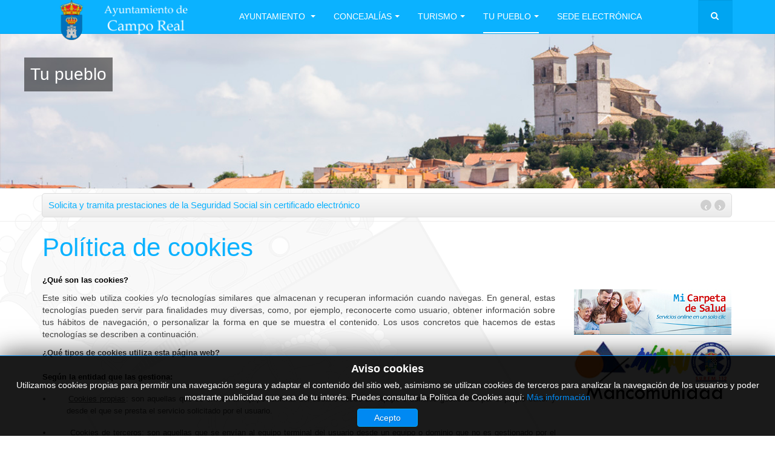

--- FILE ---
content_type: text/html; charset=utf-8
request_url: https://camporeal.es/tu-pueblo/emprende-en-3/21-sitio/423-politica-cookies
body_size: 59595
content:

<!DOCTYPE html>
<html lang="es-es" dir="ltr"
	  class='com_content view-article itemid-151 j39 mm-hover '>

<head>
	<base href="https://camporeal.es/tu-pueblo/emprende-en-3/21-sitio/423-politica-cookies" />
	<meta http-equiv="content-type" content="text/html; charset=utf-8" />
	<meta name="og:title" content="Política de cookies" />
	<meta name="og:type" content="article" />
	<meta name="og:url" content="https://camporeal.es/tu-pueblo/emprende-en-3/21-sitio/423-politica-cookies" />
	<meta name="og:site_name" content="Ayuntamiento de Campo Real" />
	<meta name="og:description" content="Página oficial del Ayuntamiento de Campo Real" />
	<meta name="author" content="Administrador" />
	<meta name="description" content="Página oficial del Ayuntamiento de Campo Real" />
	<meta name="generator" content="Joomla! - Open Source Content Management" />
	<title>Política de cookies</title>
	<link href="/templates/purity_iii/favicon.ico" rel="shortcut icon" type="image/vnd.microsoft.icon" />
	<link href="https://camporeal.es/component/search/?Itemid=151&amp;catid=21&amp;id=423&amp;format=opensearch" rel="search" title="Buscar Ayuntamiento de Campo Real" type="application/opensearchdescription+xml" />
	<link href="/media/com_favicon/icons/1/favicon.ico" rel="shortcut icon" type="image/vnd.microsoft.icon" />
	<link href="/templates/purity_iii/local/css/themes/camporeal/bootstrap.css" rel="stylesheet" type="text/css" />
	<link href="/media/system/css/modal.css?adbf21b13e2df1579ad10adefd363e37" rel="stylesheet" type="text/css" />
	<link href="/media/com_attachments/css/attachments_hide.css" rel="stylesheet" type="text/css" />
	<link href="/media/com_attachments/css/attachments_list.css" rel="stylesheet" type="text/css" />
	<link href="/templates/system/css/system.css" rel="stylesheet" type="text/css" />
	<link href="/templates/purity_iii/local/css/themes/camporeal/template.css" rel="stylesheet" type="text/css" />
	<link href="/templates/purity_iii/local/css/themes/camporeal/megamenu.css" rel="stylesheet" type="text/css" />
	<link href="/templates/purity_iii/fonts/font-awesome/css/font-awesome.min.css" rel="stylesheet" type="text/css" />
	<link href="/templates/purity_iii/css/custom.css" rel="stylesheet" type="text/css" />
	<link href="/templates/purity_iii/local/css/themes/camporeal/layouts/corporate.css" rel="stylesheet" type="text/css" />
	<link href="/modules/mod_jbcookies/assets/css/jbcookies.css" rel="stylesheet" type="text/css" />
	<link href="/components/com_roksprocket/layouts/headlines/themes/default/headlines.css" rel="stylesheet" type="text/css" />
	<link href="/components/com_roksprocket/layouts/features/themes/slideshow/slideshow.css" rel="stylesheet" type="text/css" />
	<script type="application/json" class="joomla-script-options new">{"csrf.token":"b0485be4a51da92ac24483b044c9b16e","system.paths":{"root":"","base":""}}</script>
	<script src="/media/system/js/mootools-core.js?adbf21b13e2df1579ad10adefd363e37" type="text/javascript"></script>
	<script src="/media/system/js/core.js?adbf21b13e2df1579ad10adefd363e37" type="text/javascript"></script>
	<script src="/media/system/js/mootools-more.js?adbf21b13e2df1579ad10adefd363e37" type="text/javascript"></script>
	<script src="/media/system/js/modal.js?adbf21b13e2df1579ad10adefd363e37" type="text/javascript"></script>
	<script src="/media/jui/js/jquery.min.js?adbf21b13e2df1579ad10adefd363e37" type="text/javascript"></script>
	<script src="/media/jui/js/jquery-noconflict.js?adbf21b13e2df1579ad10adefd363e37" type="text/javascript"></script>
	<script src="/media/jui/js/jquery-migrate.min.js?adbf21b13e2df1579ad10adefd363e37" type="text/javascript"></script>
	<script src="/media/com_attachments/js/attachments_refresh.js" type="text/javascript"></script>
	<script src="/media/system/js/caption.js?adbf21b13e2df1579ad10adefd363e37" type="text/javascript"></script>
	<script src="/plugins/system/t3/base-bs3/bootstrap/js/bootstrap.js?adbf21b13e2df1579ad10adefd363e37" type="text/javascript"></script>
	<script src="/plugins/system/t3/base-bs3/js/jquery.tap.min.js" type="text/javascript"></script>
	<script src="/plugins/system/t3/base-bs3/js/script.js" type="text/javascript"></script>
	<script src="/plugins/system/t3/base-bs3/js/menu.js" type="text/javascript"></script>
	<script src="/templates/purity_iii/js/script.js" type="text/javascript"></script>
	<script src="/plugins/system/t3/base-bs3/js/nav-collapse.js" type="text/javascript"></script>
	<script src="/components/com_roksprocket/assets/js/mootools-mobile.js" type="text/javascript"></script>
	<script src="/components/com_roksprocket/assets/js/rokmediaqueries.js" type="text/javascript"></script>
	<script src="/components/com_roksprocket/assets/js/roksprocket.js" type="text/javascript"></script>
	<script src="/components/com_roksprocket/layouts/headlines/themes/default/headlines.js" type="text/javascript"></script>
	<script src="/components/com_roksprocket/assets/js/moofx.js" type="text/javascript"></script>
	<script src="/components/com_roksprocket/layouts/features/assets/js/features.js" type="text/javascript"></script>
	<script src="/components/com_roksprocket/layouts/features/themes/slideshow/slideshow.js" type="text/javascript"></script>
	<script type="text/javascript">

		jQuery(function($) {
			SqueezeBox.initialize({});
			initSqueezeBox();
			$(document).on('subform-row-add', initSqueezeBox);

			function initSqueezeBox(event, container)
			{
				SqueezeBox.assign($(container || document).find('a.modal').get(), {
					parse: 'rel'
				});
			}
		});

		window.jModalClose = function () {
			SqueezeBox.close();
		};

		// Add extra modal close functionality for tinyMCE-based editors
		document.onreadystatechange = function () {
			if (document.readyState == 'interactive' && typeof tinyMCE != 'undefined' && tinyMCE)
			{
				if (typeof window.jModalClose_no_tinyMCE === 'undefined')
				{
					window.jModalClose_no_tinyMCE = typeof(jModalClose) == 'function'  ?  jModalClose  :  false;

					jModalClose = function () {
						if (window.jModalClose_no_tinyMCE) window.jModalClose_no_tinyMCE.apply(this, arguments);
						tinyMCE.activeEditor.windowManager.close();
					};
				}

				if (typeof window.SqueezeBoxClose_no_tinyMCE === 'undefined')
				{
					if (typeof(SqueezeBox) == 'undefined')  SqueezeBox = {};
					window.SqueezeBoxClose_no_tinyMCE = typeof(SqueezeBox.close) == 'function'  ?  SqueezeBox.close  :  false;

					SqueezeBox.close = function () {
						if (window.SqueezeBoxClose_no_tinyMCE)  window.SqueezeBoxClose_no_tinyMCE.apply(this, arguments);
						tinyMCE.activeEditor.windowManager.close();
					};
				}
			}
		};
		jQuery(window).on('load',  function() {
				new JCaption('img.caption');
			});jQuery(function($){ initTooltips(); $("body").on("subform-row-add", initTooltips); function initTooltips (event, container) { container = container || document;$(container).find(".hasTooltip").tooltip({"html": true,"container": "body"});} });if (typeof RokSprocket == 'undefined') RokSprocket = {};
Object.merge(RokSprocket, {
	SiteURL: 'https://camporeal.es/',
	CurrentURL: 'https://camporeal.es/',
	AjaxURL: 'https://camporeal.es/index.php?option=com_roksprocket&amp;task=ajax&amp;format=raw&amp;ItemId=151'
});
window.addEvent('domready', function(){
		RokSprocket.instances.headlines = new RokSprocket.Headlines();
});
window.addEvent('domready', function(){
	RokSprocket.instances.headlines.attach(108, '{"accordion":1,"autoplay":"1","delay":"6"}');
});
window.addEvent('load', function(){
   var overridden = false;
   if (!overridden && window.G5 && window.G5.offcanvas){
       var mod = document.getElement('[data-headlines="108"]');
       mod.addEvents({
           touchstart: function(){ window.G5.offcanvas.detach(); },
           touchend: function(){ window.G5.offcanvas.attach(); }
       });
       overridden = true;
   };
});
window.addEvent('domready', function(){
		RokSprocket.instances.slideshow = new RokSprocket.Slideshow();
});
window.addEvent('domready', function(){
	RokSprocket.instances.slideshow.attach(118, '{"animation":"crossfade","autoplay":"1","delay":"6"}');
});
window.addEvent('load', function(){
   var overridden = false;
   if (!overridden && window.G5 && window.G5.offcanvas){
       var mod = document.getElement('[data-slideshow="118"]');
       mod.addEvents({
           touchstart: function(){ window.G5.offcanvas.detach(); },
           touchend: function(){ window.G5.offcanvas.attach(); }
       });
       overridden = true;
   };
});

	</script>

	
<!-- META FOR IOS & HANDHELD -->
	<meta name="viewport" content="width=device-width, initial-scale=1.0, maximum-scale=1.0, user-scalable=no"/>
	<style type="text/stylesheet">
		@-webkit-viewport   { width: device-width; }
		@-moz-viewport      { width: device-width; }
		@-ms-viewport       { width: device-width; }
		@-o-viewport        { width: device-width; }
		@viewport           { width: device-width; }
	</style>
	<script type="text/javascript">
		//<![CDATA[
		if (navigator.userAgent.match(/IEMobile\/10\.0/)) {
			var msViewportStyle = document.createElement("style");
			msViewportStyle.appendChild(
				document.createTextNode("@-ms-viewport{width:auto!important}")
			);
			document.getElementsByTagName("head")[0].appendChild(msViewportStyle);
		}
		//]]>
	</script>
<meta name="HandheldFriendly" content="true"/>
<meta name="apple-mobile-web-app-capable" content="YES"/>
<!-- //META FOR IOS & HANDHELD -->




<!-- Le HTML5 shim and media query for IE8 support -->
<!--[if lt IE 9]>
<script src="//html5shim.googlecode.com/svn/trunk/html5.js"></script>
<script type="text/javascript" src="/plugins/system/t3/base-bs3/js/respond.min.js"></script>
<![endif]-->

<!-- You can add Google Analytics here or use T3 Injection feature -->

<!--[if lt IE 9]>
<link rel="stylesheet" href="/templates/purity_iii/css/ie8.css" type="text/css" />
<![endif]-->
	</head>

<body>
<div id="fb-root"></div>
<script>(function(d, s, id) {
  var js, fjs = d.getElementsByTagName(s)[0];
  if (d.getElementById(id)) return;
  js = d.createElement(s); js.id = id;
  js.src = "//connect.facebook.net/en_US/sdk.js#xfbml=1&version=v2.6";
  fjs.parentNode.insertBefore(js, fjs);
}(document, 'script', 'facebook-jssdk'));</script>

<div class="t3-wrapper corporate"> <!-- Need this wrapper for off-canvas menu. Remove if you don't use of-canvas -->

	
<!-- MAIN NAVIGATION -->
<header id="t3-mainnav" class="wrap navbar navbar-default navbar-fixed-top t3-mainnav">

	<!-- OFF-CANVAS -->
		<!-- //OFF-CANVAS -->

	<div class="container">

		<!-- NAVBAR HEADER -->
		<div class="navbar-header">

			<!-- LOGO -->
			<div class="logo logo-image">
				<div class="logo-image">
					<a href="/" title="Ayuntamiento de Campo Real">
													<img class="logo-img" src="/images/web/camporeal_blancopeque.png" alt="Ayuntamiento de Campo Real" />
						
												
						<span>Ayuntamiento de Campo Real</span>
					</a>
				</div>
			</div>
			<!-- //LOGO -->

											<button type="button" class="navbar-toggle" data-toggle="collapse" data-target=".t3-navbar-collapse">
					<i class="fa fa-bars"></i>
				</button>
			
	    	    <!-- HEAD SEARCH -->
	    <div class="head-search">     
	      <form class="form-search" action="/tu-pueblo/emprende-en-3" method="post">
	<div class="search">
		<label for="mod-search-searchword">Buscar...</label><i class="fa fa-search"></i><input name="searchword" id="mod-search-searchword" maxlength="200"  class="form-control " type="text" size="0" />	<input type="hidden" name="task" value="search" />
	<input type="hidden" name="option" value="com_search" />
	<input type="hidden" name="Itemid" value="151" />
	</div>
</form>

	    </div>
	    <!-- //HEAD SEARCH -->
	    
		</div>
		<!-- //NAVBAR HEADER -->

		<!-- NAVBAR MAIN -->
				<nav class="t3-navbar-collapse navbar-collapse collapse"></nav>
		
		<nav class="t3-navbar navbar-collapse collapse">
			<div  class="t3-megamenu"  data-responsive="true">
<ul itemscope itemtype="http://www.schema.org/SiteNavigationElement" class="nav navbar-nav level0">
<li itemprop='name' class="dropdown mega" data-id="119" data-level="1">
<a itemprop='url' class=" dropdown-toggle"  href="/"   data-target="#" data-toggle="dropdown">Ayuntamiento <em class="caret"></em></a>

<div class="nav-child dropdown-menu mega-dropdown-menu"  ><div class="mega-dropdown-inner">
<div class="row">
<div class="col-xs-12 mega-col-nav" data-width="12"><div class="mega-inner">
<ul itemscope itemtype="http://www.schema.org/SiteNavigationElement" class="mega-nav level1">
<li itemprop='name'  data-id="120" data-level="2">
<a itemprop='url' class=""  href="/ayto/saludo-del-alcalde"   data-target="#">Saludo del Alcalde </a>

</li>
<li itemprop='name'  data-id="121" data-level="2">
<a itemprop='url' class=""  href="/ayto/corporacion-municipal"   data-target="#">Corporación Municipal </a>

</li>
<li itemprop='name'  data-id="122" data-level="2">
<a itemprop='url' class=""  href="/ayto/ordenanzas-municipales"   data-target="#">Ordenanzas Municipales </a>

</li>
<li itemprop='name'  data-id="187" data-level="2">
<a itemprop='url' class=""  href="/ayto/bandos"   data-target="#">Bandos </a>

</li>
<li itemprop='name'  data-id="123" data-level="2">
<a itemprop='url' class=""  href="/ayto/areas-de-trabajo"   data-target="#">Áreas de trabajo </a>

</li>
<li itemprop='name'  data-id="124" data-level="2">
<a itemprop='url' class=""  href="/ayto/actas-de-los-plenos"   data-target="#">Actas de los plenos </a>

</li>
<li itemprop='name'  data-id="232" data-level="2">
<a itemprop='url' class=""  href="/ayto/campo-real-medios"   data-target="#">Campo Real Informa </a>

</li>
<li itemprop='name'  data-id="125" data-level="2">
<a itemprop='url' class=""  href="/ayto/telefonos-de-interes"   data-target="#">Teléfonos de interés </a>

</li>
<li itemprop='name' class="dropdown-submenu mega" data-id="183" data-level="2">
<a itemprop='url' class=""  href="/tu-pueblo/tramites-personales"   data-target="#">Trámites</a>

<div class="nav-child dropdown-menu mega-dropdown-menu"  ><div class="mega-dropdown-inner">
<div class="row">
<div class="col-xs-12 mega-col-nav" data-width="12"><div class="mega-inner">
<ul itemscope itemtype="http://www.schema.org/SiteNavigationElement" class="mega-nav level2">
<li itemprop='name'  data-id="184" data-level="3">
<a itemprop='url' class=""  href="/ayto/tramites/preguntas-frecuentes"   data-target="#">Pregunta al Ayuntamiento </a>

</li>
<li itemprop='name'  data-id="185" data-level="3">
<a itemprop='url' class=""  href="/tu-pueblo/tramites-personales#instanciageneral"   data-target="#">Instancias Generales</a>

</li>
</ul>
</div></div>
</div>
</div></div>
</li>
<li itemprop='name' class="dropdown-submenu mega" data-id="198" data-level="2">
<a itemprop='url' class=""  href="#"   data-target="#">e-administración</a>

<div class="nav-child dropdown-menu mega-dropdown-menu"  ><div class="mega-dropdown-inner">
<div class="row">
<div class="col-xs-12 mega-col-nav" data-width="12"><div class="mega-inner">
<ul itemscope itemtype="http://www.schema.org/SiteNavigationElement" class="mega-nav level2">
<li itemprop='name'  data-id="200" data-level="3">
<a itemprop='url' class=""  href="http://recaudacion.camporeal.es/" target="_blank"   data-target="#">Pago de tributos y tasas</a>

</li>
</ul>
</div></div>
</div>
</div></div>
</li>
</ul>
</div></div>
</div>
</div></div>
</li>
<li itemprop='name' class="dropdown mega" data-id="126" data-level="1">
<a itemprop='url' class=" dropdown-toggle"  href="#"   data-target="#" data-toggle="dropdown">Concejalías<em class="caret"></em></a>

<div class="nav-child dropdown-menu mega-dropdown-menu"  style="width: 300px"  data-width="300"><div class="mega-dropdown-inner">
<div class="row">
<div class="col-xs-6 mega-col-nav" data-width="6"><div class="mega-inner">
<ul itemscope itemtype="http://www.schema.org/SiteNavigationElement" class="mega-nav level1">
<li itemprop='name'  data-id="127" data-level="2">
<a itemprop='url' class=""  href="/concejalias/hacienda"   data-target="#">Hacienda </a>

</li>
<li itemprop='name'  data-id="237" data-level="2">
<a itemprop='url' class=""  href="/concejalias/medio-ambiente"   data-target="#">Medio Ambiente </a>

</li>
<li itemprop='name'  data-id="136" data-level="2">
<a itemprop='url' class=""  href="/concejalias/urbanismo-y-obras-publicas"   data-target="#">Urbanismo y Obras Públicas </a>

</li>
<li itemprop='name'  data-id="132" data-level="2">
<a itemprop='url' class=""  href="/concejalias/deportes"   data-target="#">Deportes </a>

</li>
<li itemprop='name'  data-id="130" data-level="2">
<a itemprop='url' class=""  href="/concejalias/empleo-y-desarrollo-rural"   data-target="#">Empleo y Desarrollo Rural </a>

</li>
</ul>
</div></div>
<div class="col-xs-6 mega-col-nav" data-width="6"><div class="mega-inner">
<ul itemscope itemtype="http://www.schema.org/SiteNavigationElement" class="mega-nav level1">
<li itemprop='name'  data-id="128" data-level="2">
<a itemprop='url' class=""  href="/concejalias/sanidad"   data-target="#">Sanidad </a>

</li>
<li itemprop='name'  data-id="129" data-level="2">
<a itemprop='url' class=""  href="/concejalias/industria"   data-target="#">Industria </a>

</li>
<li itemprop='name'  data-id="131" data-level="2">
<a itemprop='url' class=""  href="/concejalias/educacion"   data-target="#">Educación </a>

</li>
<li itemprop='name' class="dropdown-submenu mega" data-id="133" data-level="2">
<a itemprop='url' class=""  href="/concejalias/cultura"   data-target="#">Cultura </a>

<div class="nav-child dropdown-menu mega-dropdown-menu"  ><div class="mega-dropdown-inner">
<div class="row">
<div class="col-xs-12 mega-col-nav" data-width="12"><div class="mega-inner">
<ul itemscope itemtype="http://www.schema.org/SiteNavigationElement" class="mega-nav level2">
<li itemprop='name'  data-id="241" data-level="3">
<a itemprop='url' class=""  href="/concejalias/cultura/escuela-municipal-de-musica"   data-target="#">Escuela Municipal de Música </a>

</li>
</ul>
</div></div>
</div>
</div></div>
</li>
<li itemprop='name'  data-id="134" data-level="2">
<a itemprop='url' class=""  href="/concejalias/servicios-sociales"   data-target="#">Servicios Sociales </a>

</li>
</ul>
</div></div>
</div>
</div></div>
</li>
<li itemprop='name' class="dropdown mega" data-id="137" data-level="1">
<a itemprop='url' class=" dropdown-toggle"  href="#"   data-target="#" data-toggle="dropdown">Turismo<em class="caret"></em></a>

<div class="nav-child dropdown-menu mega-dropdown-menu"  ><div class="mega-dropdown-inner">
<div class="row">
<div class="col-xs-12 mega-col-nav" data-width="12"><div class="mega-inner">
<ul itemscope itemtype="http://www.schema.org/SiteNavigationElement" class="mega-nav level1">
<li itemprop='name'  data-id="138" data-level="2">
<a itemprop='url' class=""  href="/turismo/como-llegar"   data-target="#">Cómo llegar </a>

</li>
<li itemprop='name'  data-id="139" data-level="2">
<a itemprop='url' class=""  href="/turismo/gastronomia"   data-target="#">Gastronomía </a>

</li>
<li itemprop='name'  data-id="140" data-level="2">
<a itemprop='url' class=""  href="/turismo/historia"   data-target="#">Historia </a>

</li>
<li itemprop='name'  data-id="141" data-level="2">
<a itemprop='url' class=""  href="/turismo/lugares-de-interes"   data-target="#">Lugares de interés </a>

</li>
<li itemprop='name'  data-id="142" data-level="2">
<a itemprop='url' class=""  href="/turismo/tradiciones-y-fiestas"   data-target="#">Tradiciones y Fiestas </a>

</li>
<li itemprop='name'  data-id="162" data-level="2">
<a itemprop='url' class=""  href="/turismo/guia-hostelera"   data-target="#">Guía hostelera </a>

</li>
<li itemprop='name'  data-id="182" data-level="2">
<a itemprop='url' class=""  href="/turismo/nuestra-comarca"   data-target="#">Nuestra Comarca </a>

</li>
<li itemprop='name' class="dropdown-submenu mega" data-id="245" data-level="2">
<a itemprop='url' class=""  href="/turismo/naturaleza"   data-target="#">Naturaleza </a>

<div class="nav-child dropdown-menu mega-dropdown-menu"  ><div class="mega-dropdown-inner">
<div class="row">
<div class="col-xs-12 mega-col-nav" data-width="12"><div class="mega-inner">
<ul itemscope itemtype="http://www.schema.org/SiteNavigationElement" class="mega-nav level2">
<li itemprop='name'  data-id="246" data-level="3">
<a itemprop='url' class=""  href="/turismo/naturaleza/sendas-naturales"   data-target="#">Sendas naturales </a>

</li>
</ul>
</div></div>
</div>
</div></div>
</li>
</ul>
</div></div>
</div>
</div></div>
</li>
<li itemprop='name' class="active dropdown mega" data-id="143" data-level="1">
<a itemprop='url' class=" dropdown-toggle"  href="#"   data-target="#" data-toggle="dropdown">Tu Pueblo<em class="caret"></em></a>

<div class="nav-child dropdown-menu mega-dropdown-menu"  style="width: 300px"  data-width="300"><div class="mega-dropdown-inner">
<div class="row">
<div class="col-xs-6 mega-col-nav" data-width="6"><div class="mega-inner">
<ul itemscope itemtype="http://www.schema.org/SiteNavigationElement" class="mega-nav level1">
<li itemprop='name'  data-id="150" data-level="2">
<a itemprop='url' class=""  href="/tu-pueblo/tramites-personales"   data-target="#">Trámites personales </a>

</li>
<li itemprop='name'  data-id="148" data-level="2">
<a itemprop='url' class=""  href="/concejalias/hacienda"   data-target="#">Impuestos y Tributos</a>

</li>
<li itemprop='name'  data-id="160" data-level="2">
<a itemprop='url' class=""  href="/tu-pueblo/juzgado-de-paz"   data-target="#">Juzgado de Paz y Registro Civil </a>

</li>
<li itemprop='name'  data-id="146" data-level="2">
<a itemprop='url' class=""  href="/tu-pueblo/policia-local"   data-target="#">Policía Local </a>

</li>
<li itemprop='name'  data-id="199" data-level="2">
<a itemprop='url' class=""  href="/tu-pueblo/proteccion-civil"   data-target="#">Protección Civil </a>

</li>
</ul>
</div></div>
<div class="col-xs-6 mega-col-nav" data-width="6"><div class="mega-inner">
<ul itemscope itemtype="http://www.schema.org/SiteNavigationElement" class="mega-nav level1">
<li itemprop='name'  data-id="147" data-level="2">
<a itemprop='url' class=""  href="/tu-pueblo/cementerio-y-tanario-municipal"   data-target="#">Cementerio y Tanatorio Municipal </a>

</li>
<li itemprop='name'  data-id="244" data-level="2">
<a itemprop='url' class=""  href="/tu-pueblo/adopta-campo-real"   data-target="#">Adopta Campo Real </a>

</li>
<li itemprop='name'  data-id="149" data-level="2">
<a itemprop='url' class=""  href="/tu-pueblo/empleo-publico"   data-target="#">Empleo Público </a>

</li>
<li itemprop='name'  data-id="242" data-level="2">
<a itemprop='url' class=""  href="/tu-pueblo/empleo"   data-target="#">Servicio de empleo </a>

</li>
<li itemprop='name' class="current active" data-id="151" data-level="2">
<a itemprop='url' class=""  href="/tu-pueblo/emprende-en-3"   data-target="#">Emprende en 3 </a>

</li>
<li itemprop='name'  data-id="144" data-level="2">
<a itemprop='url' class=""  href="/tu-pueblo/participacion-ciudadana"   data-target="#">Participación Ciudadana </a>

</li>
<li itemprop='name'  data-id="201" data-level="2">
<a itemprop='url' class=""  href="/tu-pueblo/punto-limpio"   data-target="#">Punto Limpio </a>

</li>
<li itemprop='name'  data-id="247" data-level="2">
<a itemprop='url' class=""  href="/tu-pueblo/plan-de-medidas-antifraude"   data-target="#">Plan de Medidas Antifraude </a>

</li>
</ul>
</div></div>
</div>
</div></div>
</li>
<li itemprop='name'  data-id="240" data-level="1">
<a itemprop='url' class=""  href="https://camporeal.sedelectronica.es/info.0"   data-target="#">Sede electrónica</a>

</li>
</ul>
</div>

		</nav>
    <!-- //NAVBAR MAIN -->

	</div>
</header>
<!-- //MAIN NAVIGATION -->






  
<!-- SLIDESHOW -->
<div class="slideshow hidden-xs ">
	<div class="sprocket-features layout-slideshow" data-slideshow="118">
	<ul class="sprocket-features-img-list">
		
<li class="sprocket-features-index-1">
	<div class="sprocket-features-img-container" data-slideshow-image>
									<img src="/images/web/cabeceras/CabeTuPueblo.jpg" alt="Tu pueblo" style="max-width: 100%; height: auto;" />
						</div>
	<div class="sprocket-features-content" data-slideshow-content>
					<h2 class="sprocket-features-title">
				Tu pueblo			</h2>
					</div>
</li>
	</ul>
		<div class="sprocket-features-pagination-hidden">
		<ul>
						    	<li class="active" data-slideshow-pagination="1"><span>1</span></li>
				</ul>
	</div>
</div>

</div>
<!-- //SLIDESHOW -->


  
	<!-- SPOTLIGHT 1 -->
	<div class="wrap t3-sl t3-sl-1">
    <div class="container">
  			<!-- SPOTLIGHT -->
	<div class="t3-spotlight t3-spotlight-1  row">
					<div class=" col-lg-12 col-md-12 col-sm-12 col-xs-12">
								<div class="t3-module modulemargi " id="Mod108"><div class="module-inner"><div class="module-ct"> <div class="sprocket-headlines navigation-active animation-fade" data-headlines="108">
	<div class="sprocket-headlines-container">
				<ul class="sprocket-headlines-list">
			<li>
	<span class="sprocket-headlines-item active" data-headlines-item>
						<a href="/avisos/647-solicita-y-tramita-prestaciones-de-la-seguridad-social-sin-certificado-electronico" class="sprocket-headlines-text">
					Solicita y tramita prestaciones de la Seguridad Social sin certificado electrónico				</a>
			</span>
</li>
		</ul>
				<div class="sprocket-headlines-navigation">
			<span class="arrow next" data-headlines-next><span>&rsaquo;</span></span>
			<span class="arrow prev" data-headlines-previous><span>&lsaquo;</span></span>
		</div>
			</div>
</div>
</div></div></div>
							</div>
			</div>
<!-- SPOTLIGHT -->
    </div>
	</div>
	<!-- //SPOTLIGHT 1 -->


	
<div id="t3-mainbody" class="container t3-mainbody">
	<div class="row">

		<!-- MAIN CONTENT -->
		<div id="t3-content" class="t3-content col-xs-12 col-sm-8  col-md-9">
						

<div class="item-page clearfix">


<!-- Article -->
<article>
	<meta itemprop="inLanguage" content="es-ES" />
	<meta itemprop="url" content="/tu-pueblo/emprende-en-3/21-sitio/423-politica-cookies" />

      
<header class="article-header clearfix">
	<h1 class="article-title" itemprop="headline">
					<a href="/tu-pueblo/emprende-en-3/21-sitio/423-politica-cookies" itemprop="url" title="Política de cookies">
				Política de cookies</a>
			</h1>

			</header>
    
    
  <!-- Aside -->
    <!-- //Aside -->

  
  
  
	
  
	
	<section class="article-content clearfix">
		<p><strong><span style="font-size: 10pt; color: windowtext;">&iquest;Qu&eacute; son las cookies? </span></strong></p>
<p style="text-align: justify;">Este sitio web utiliza cookies y/o tecnolog&iacute;as similares que almacenan y recuperan informaci&oacute;n cuando navegas. En general, estas tecnolog&iacute;as pueden servir para finalidades muy diversas, como, por ejemplo, reconocerte como usuario, obtener informaci&oacute;n sobre tus h&aacute;bitos de navegaci&oacute;n, o personalizar la forma en que se muestra el contenido. Los usos concretos que hacemos de estas tecnolog&iacute;as se describen a continuaci&oacute;n.</p>
<p><strong><span style="font-size: 10pt; color: windowtext;">&iquest;Qu&eacute; tipos de cookies utiliza esta p&aacute;gina web?<br /><br />Seg&uacute;n la entidad que las gestiona:</span></strong></p>
<ul>
<li style="margin-top: 12pt; text-align: justify; text-indent: -18pt;"><span style="font-size: 10pt; line-height: 115%; font-family: Symbol;"><span style="font: 7pt 'Times New Roman';">&nbsp; &nbsp; &nbsp; &nbsp; &nbsp;</span></span><span style="text-decoration: underline;"><span style="font-size: 10pt; line-height: 115%; font-family: Arial;">Cookies propias</span></span><span style="font-size: 10pt; line-height: 115%; font-family: Arial;">: <span lang="ES" style="font-size: 10pt; font-family: Arial; background-image: initial; background-position: initial; background-repeat: initial; background-attachment: initial;">son aquellas que se env&iacute;an al equipo terminal del usuario desde un equipo o dominio gestionado por el propio editor y desde el que se presta el servicio solicitado por el usuario.</span></span></li>
<li style="margin-top: 12pt; text-align: justify; text-indent: -18pt;"><span style="font-size: 10pt; line-height: 115%; font-family: Arial;"><span lang="ES" style="font-size: 10pt; font-family: Arial; background-image: initial; background-position: initial; background-repeat: initial; background-attachment: initial;"></span></span><span style="font-size: 10pt; font-family: Symbol;"><span style="font: 7pt 'Times New Roman';">&nbsp; &nbsp; &nbsp; &nbsp; &nbsp;&nbsp;</span></span><span style="text-decoration: underline;"><span style="font-size: 10pt; font-family: Arial;">Cookies de terceros:</span></span><span style="font-size: 10pt; font-family: Arial;"> <span lang="ES" style="font-size: 10pt; font-family: Arial; background-image: initial; background-position: initial; background-repeat: initial; background-attachment: initial;">son aquellas que se env&iacute;an al equipo terminal del usuario desde un equipo o dominio que no es gestionado por el editor, sino por otra entidad que trata los datos obtenidos trav&eacute;s de las cookies.<br /><br /></span></span></li>
</ul>
<p><strong><span style="font-size: 10pt; color: windowtext;">Seg&uacute;n la cantidad de tiempo que permanecen activas:</span></strong></p>
<ul>
<li style="margin-top: 12pt; text-align: justify; text-indent: -18pt;"><span style="font-size: 10pt; line-height: 15.3333px; font-family: Symbol;"><span style="font-size: 7pt; line-height: normal; font-family: 'Times New Roman';">&nbsp; &nbsp; &nbsp; &nbsp;</span></span><span style="text-decoration: underline;"><span style="font-size: 10pt; line-height: 15.3333px; font-family: Arial;">Cookies permanentes</span></span><span style="font-size: 10pt; line-height: 15.3333px; font-family: Arial;">:<span lang="ES" style="font-size: 10pt; font-family: Arial;">&nbsp;son almacenadas en el disco duro y nuestra P&aacute;gina Web las lee cada vez que usted realiza una nueva visita. Una P&aacute;gina Web permanente posee una fecha de expiraci&oacute;n determinada. La cookie dejar&aacute; de funcionar despu&eacute;s de esa fecha</span></span></li>
</ul>
<p style="padding-left: 30px;"><span style="font-size: 10pt; font-family: Symbol;"><span style="font-size: 7pt; line-height: normal; font-family: 'Times New Roman';">&nbsp; &nbsp; &nbsp;</span></span><span style="text-decoration: underline;"><span style="font-size: 10pt; font-family: Arial;">Cookies de sesi&oacute;n:</span></span><span style="font-size: 10pt; font-family: Arial;"><span style="font-size: 10pt; font-family: Arial;"> <span lang="ES" style="font-size: 10pt; font-family: Arial;">son cookies temporales que permanecen en el archivo de cookies de su navegador hasta que abandone la P&aacute;gina Web, por lo que ninguna queda registrada en el disco duro del usuario. La informaci&oacute;n obtenida por medio de estas cookies, sirven para analizar pautas de tr&aacute;fico en la P&aacute;gina Web. A la larga, esto nos permite proporcionar una mejor experiencia para mejorar el contenido facilitando su uso.<br /><br /></span></span></span><strong><span style="font-size: 10pt; color: windowtext;"></span></strong></p>
<p><strong><span style="font-size: 10pt; color: windowtext;">Seg&uacute;n su finalidad:</span></strong></p>
<ul>
<li style="margin-top: 12pt; text-align: justify; text-indent: -18pt;"><span style="font-size: 10pt; font-family: Arial;"><span lang="ES" style="font-size: 10pt; font-family: Arial;"></span></span><span style="font-size: 10pt; line-height: 15.3333px; font-family: Symbol;"><span style="font-size: 7pt; line-height: normal; font-family: 'Times New Roman';">&nbsp; &nbsp; &nbsp; &nbsp; &nbsp;&nbsp;</span></span><i><span style="text-decoration: underline;"><span style="font-size: 10pt; line-height: 15.3333px; font-family: Arial;">Cookies </span></span></i><span style="text-decoration: underline;"><span style="font-size: 10pt; line-height: 15.3333px; font-family: Arial;">t&eacute;cnicas</span></span><span style="font-size: 10pt; line-height: 15.3333px; font-family: Arial;">: Son aqu&eacute;llas que permiten al usuario la navegaci&oacute;n a trav&eacute;s de una p&aacute;gina web, plataforma o aplicaci&oacute;n y la utilizaci&oacute;n de las diferentes opciones o servicios que en ella existan como, por ejemplo, controlar el tr&aacute;fico y la comunicaci&oacute;n de datos, identificar la sesi&oacute;n, acceder a partes de acceso restringido, recordar los elementos que integran un pedido, realizar el proceso de compra de un pedido, realizar la solicitud de inscripci&oacute;n o participaci&oacute;n en un evento, utilizar elementos de seguridad durante la navegaci&oacute;n, almacenar contenidos para la difusi&oacute;n de videos o sonido o compartir contenidos a trav&eacute;s de redes sociales.</span></li>
</ul>
<p style="margin: 0cm 0cm 0.0001pt 36pt; line-height: 16.8667px; font-size: 11pt; font-family: Calibri; text-align: justify; text-indent: -18pt;"><span style="font-size: 10pt; line-height: 15.3333px; font-family: Symbol;">-<span style="font-size: 7pt; line-height: normal; font-family: 'Times New Roman';">&nbsp;&nbsp;&nbsp;&nbsp;&nbsp;&nbsp; </span></span><span style="text-decoration: underline;"><span style="font-size: 10pt; line-height: 15.3333px; font-family: Arial;">Cookies de an&aacute;lisis</span></span><span style="font-size: 10pt; line-height: 15.3333px; font-family: Arial;">: Son aqu&eacute;llas que permiten al responsable de las mismas, el seguimiento y an&aacute;lisis del comportamiento de los usuarios de los sitios web a los que est&aacute;n vinculadas. La informaci&oacute;n recogida mediante este tipo de cookies se utiliza en la medici&oacute;n de la actividad de los sitios web, aplicaci&oacute;n o plataforma y para la elaboraci&oacute;n de perfiles de navegaci&oacute;n de los usuarios de dichos sitios, aplicaciones y plataformas, con el fin de introducir mejoras en funci&oacute;n del an&aacute;lisis de los datos de uso que hacen los usuarios del servicio.</span></p>
<p style="margin: 12pt 0cm 0.0001pt 36pt; line-height: 16.8667px; font-size: 11pt; font-family: Calibri; text-align: justify; text-indent: -18pt;"><span style="font-size: 10pt; line-height: 15.3333px; font-family: Symbol;">-<span style="font-size: 7pt; line-height: normal; font-family: 'Times New Roman';">&nbsp;&nbsp;&nbsp;&nbsp;</span></span><span style="text-decoration: underline;"><span style="font-size: 10pt; line-height: 15.3333px; font-family: Arial;">Cookies de personalizaci&oacute;n</span></span><span style="font-size: 10pt; line-height: 15.3333px; font-family: Arial;">: Son aqu&eacute;llas que permiten al usuario acceder al servicio con algunas caracter&iacute;sticas de car&aacute;cter general predefinidas en funci&oacute;n de una serie de criterios en el terminal del usuario como por ejemplo serian el idioma, el tipo de navegador a trav&eacute;s del cual accede al servicio, la configuraci&oacute;n regional desde donde accede al servicio, etc.</span></p>
<p style="margin: 12pt 0cm 0.0001pt 36pt; line-height: 16.8667px; font-size: 11pt; font-family: Calibri; text-align: justify; text-indent: -18pt;"><span style="font-size: 10pt; line-height: 15.3333px; font-family: Symbol;">-<span style="font-size: 7pt; line-height: normal; font-family: 'Times New Roman';">&nbsp;&nbsp;&nbsp;&nbsp;&nbsp;&nbsp; </span></span><span style="text-decoration: underline;"><span style="font-size: 10pt; line-height: 15.3333px; font-family: Arial;">Cookies publicitarias</span></span><span style="font-size: 10pt; line-height: 15.3333px; font-family: Arial;">: Son aqu&eacute;llas que permiten la gesti&oacute;n, de la forma m&aacute;s eficaz posible, de los espacios publicitarios que, en su caso, el editor haya incluido en una p&aacute;gina web, aplicaci&oacute;n o plataforma desde la que presta el servicio solicitado en base a criterios como el contenido editado o la frecuencia en la que se muestran los anuncios.</span></p>
<p style="margin: 12pt 0cm 10pt 36pt; line-height: 16.8667px; font-size: 11pt; font-family: Calibri; text-align: justify; text-indent: -18pt;"><span style="font-size: 10pt; line-height: 15.3333px; font-family: Symbol;">-<span style="font-size: 7pt; line-height: normal; font-family: 'Times New Roman';">&nbsp;&nbsp;&nbsp;&nbsp;&nbsp;&nbsp; </span></span><span style="text-decoration: underline;"><span style="font-size: 10pt; line-height: 15.3333px; font-family: Arial;">Cookies de publicidad comportamental</span></span><span style="font-size: 10pt; line-height: 15.3333px; font-family: Arial;">: Son aqu&eacute;llas que permiten la gesti&oacute;n, de la forma m&aacute;s eficaz posible, de los espacios publicitarios que, en su caso, el editor haya incluido en una p&aacute;gina web, aplicaci&oacute;n o plataforma desde la que presta el servicio solicitado. Estas cookies almacenan informaci&oacute;n del comportamiento de los usuarios obtenida a trav&eacute;s de la observaci&oacute;n continuada de sus h&aacute;bitos de navegaci&oacute;n, lo que permite desarrollar un perfil espec&iacute;fico para mostrar publicidad en funci&oacute;n del mismo.</span></p>
<p style="text-align: justify;"><span style="font-size: 10pt; font-family: Arial;"></span></p>
<table border="1" style="border-collapse: collapse; border: none;" cellspacing="0" cellpadding="0">
<tbody>
<tr>
<td style="width: 136.45pt; border: 1pt solid windowtext; padding: 0cm 5.4pt;" width="136">
<p style="text-align: center;"><b><span style="font-size: 10pt; font-family: Arial;">COOKIE</span></b></p>
</td>
<td style="width: 95.75pt; border-top: 1pt solid windowtext; border-right: 1pt solid windowtext; border-bottom: 1pt solid windowtext; border-left: none; padding: 0cm 5.4pt;" width="96">
<p style="text-align: center;"><b><span style="font-size: 10pt; font-family: Arial;">PLAZO DE EXPIRACI&Oacute;N</span></b></p>
</td>
<td style="width: 192.5pt; border-top: 1pt solid windowtext; border-right: 1pt solid windowtext; border-bottom: 1pt solid windowtext; border-left: none; padding: 0cm 5.4pt;" width="193">
<p style="text-align: center;"><b><span style="font-size: 10pt; font-family: Arial;">FINALIDAD</span></b></p>
</td>
</tr>
<tr style="height: 18.2pt;">
<td style="width: 136.45pt; border-right: 1pt solid windowtext; border-bottom: 1pt solid windowtext; border-left: 1pt solid windowtext; border-top: none; padding: 0cm 5.4pt; height: 18.2pt;" valign="top" width="136">
<p style="text-align: center; line-height: 13.5pt;"><span style="font-size: 10pt; color: windowtext;">CONSENT</span></p>
</td>
<td style="width: 95.75pt; border-top: none; border-left: none; border-bottom: 1pt solid windowtext; border-right: 1pt solid windowtext; padding: 0cm 5.4pt; height: 18.2pt;" width="96">
<p style="text-align: center;"><span style="font-size: 10pt; font-family: Arial; background: white;">20 a&ntilde;os</span></p>
</td>
<td style="width: 192.5pt; border-top: none; border-left: none; border-bottom: 1pt solid windowtext; border-right: 1pt solid windowtext; padding: 0cm 5.4pt; height: 18.2pt;" width="193">
<p style="text-align: justify;"><span style="font-size: 10pt; color: windowtext;">Para dar el consentimiento de la Cookie</span></p>
</td>
</tr>
<tr>
<td style="width: 136.45pt; border-right: 1pt solid windowtext; border-bottom: 1pt solid windowtext; border-left: 1pt solid windowtext; border-top: none; padding: 0cm 5.4pt;" width="136">
<p style="text-align: center;"><span style="font-size: 10pt; color: windowtext;">1P_JAR</span></p>
</td>
<td style="width: 95.75pt; border-top: none; border-left: none; border-bottom: 1pt solid windowtext; border-right: 1pt solid windowtext; padding: 0cm 5.4pt;" width="96">
<p style="text-align: center;"><span style="font-size: 10pt; font-family: Arial; background: white;">1 mes</span></p>
</td>
<td style="width: 192.5pt; border-top: none; border-left: none; border-bottom: 1pt solid windowtext; border-right: 1pt solid windowtext; padding: 0cm 5.4pt;" width="193">
<p style="text-align: justify;"><span style="font-size: 10pt; color: windowtext;">Cookie de Google utilizada para recopilar estad&iacute;sticas del sitio web y rastrear las tasas de conversaci&oacute;n.</span></p>
</td>
</tr>
<tr>
<td style="width: 136.45pt; border-right: 1pt solid windowtext; border-bottom: 1pt solid windowtext; border-left: 1pt solid windowtext; border-top: none; padding: 0cm 5.4pt;" width="136">
<p style="text-align: center;"><span style="font-size: 10pt; color: windowtext;">NID</span></p>
</td>
<td style="width: 95.75pt; border-top: none; border-left: none; border-bottom: 1pt solid windowtext; border-right: 1pt solid windowtext; padding: 0cm 5.4pt;" width="96">
<p style="text-align: center;"><span style="font-size: 10pt; font-family: Arial; background: white;">6 meses</span></p>
</td>
<td style="width: 192.5pt; border-top: none; border-left: none; border-bottom: 1pt solid windowtext; border-right: 1pt solid windowtext; padding: 0cm 5.4pt;" width="193">
<p style="text-align: justify;"><span style="font-size: 10pt; color: windowtext;">Utilizada para visualizar cookies mediante Google Maps.</span></p>
</td>
</tr>
<tr>
<td style="width: 136.45pt; border-right: 1pt solid windowtext; border-bottom: 1pt solid windowtext; border-left: 1pt solid windowtext; border-top: none; padding: 0cm 5.4pt;" width="136">
<p style="text-align: center;"><span style="font-size: 10pt; color: windowtext;">DV</span></p>
</td>
<td style="width: 95.75pt; border-top: none; border-left: none; border-bottom: 1pt solid windowtext; border-right: 1pt solid windowtext; padding: 0cm 5.4pt;" width="96">
<p style="text-align: center;"><span style="font-size: 10pt; font-family: Arial; background: white;">1 mes</span></p>
</td>
<td style="width: 192.5pt; border-top: none; border-left: none; border-bottom: 1pt solid windowtext; border-right: 1pt solid windowtext; padding: 0cm 5.4pt;" width="193">
<p style="text-align: justify;"><span style="font-size: 10pt; color: windowtext;">Almacenan informaci&oacute;n, identificadores y preferencias relacionados con Google</span></p>
</td>
</tr>
<tr style="height: 3.85pt;">
<td style="width: 136.45pt; border-right: 1pt solid windowtext; border-bottom: 1pt solid windowtext; border-left: 1pt solid windowtext; border-top: none; padding: 0cm 5.4pt; height: 3.85pt;" width="136">
<p style="text-align: center;"><span style="font-size: 10pt; color: windowtext;">OGPDC</span></p>
</td>
<td style="width: 95.75pt; border-top: none; border-left: none; border-bottom: 1pt solid windowtext; border-right: 1pt solid windowtext; padding: 0cm 5.4pt; height: 3.85pt;" width="96">
<p style="text-align: center;"><span style="font-size: 10pt; font-family: Arial; background: white;">1 mes</span></p>
</td>
<td style="width: 192.5pt; border-top: none; border-left: none; border-bottom: 1pt solid windowtext; border-right: 1pt solid windowtext; padding: 0cm 5.4pt; height: 3.85pt;" width="193">
<p style="text-align: justify;"><span style="font-size: 10pt; color: windowtext;">Guardan informaci&oacute;n y preferencias para personalizar los servicios de Google como Google Maps"</span></p>
</td>
</tr>
<tr style="height: 3.85pt;">
<td style="width: 136.45pt; border-right: 1pt solid windowtext; border-bottom: 1pt solid windowtext; border-left: 1pt solid windowtext; border-top: none; padding: 0cm 5.4pt; height: 3.85pt;" width="136">
<p style="text-align: center;"><span style="font-size: 10pt; color: windowtext;">jbcookies</span></p>
</td>
<td style="width: 95.75pt; border-top: none; border-left: none; border-bottom: 1pt solid windowtext; border-right: 1pt solid windowtext; padding: 0cm 5.4pt; height: 3.85pt;" width="96">
<p style="text-align: center;"><span style="font-size: 10pt; font-family: Arial; background: white;">1 dia</span></p>
</td>
<td style="width: 192.5pt; border-top: none; border-left: none; border-bottom: 1pt solid windowtext; border-right: 1pt solid windowtext; padding: 0cm 5.4pt; height: 3.85pt;" width="193">
<p style="text-align: justify;"><span style="font-size: 10pt; color: windowtext;">Desconocida</span></p>
</td>
</tr>
</tbody>
</table>
<p>&nbsp;</p>
<p><span style="font-size: 10pt; font-family: Arial;">En nuestra p&aacute;gina web tambi&eacute;n se utilizan Cookies de Facebook, adjuntamos el enlace a su pol&iacute;tica de privacidad para que pueda ser visitada por el usuario:</span></p>
<p><a href="https://es-es.facebook.com/privacy/explanation"><span style="font-size: 10pt; font-family: Arial;">https://es-es.facebook.com/privacy/explanation</span></a></p>
<p><span style="font-size: 10pt; font-family: Arial;">Esta informaci&oacute;n la utilizamos para mejorar nuestra p&aacute;gina</span><span style="font-size: 10pt; font-family: Arial;">, detectar nuevas necesidades y valorar las mejoras a introducir con la finalidad de prestar un mejor servicio a los usuarios que nos visitan.</span></p>
<p><strong><span style="font-size: 10pt; color: windowtext;">&iquest;C&oacute;mo deshabilitar las Cookies?</span></strong></p>
<p style="text-align: justify;"><span style="font-size: 10pt; color: windowtext;">Puede usted permitir, bloquear o eliminar las cookies instaladas en su equipo mediante la configuraci&oacute;n de las opciones del navegador instalado en su ordenador:</span></p>
<p style="margin-top: 12pt; text-align: justify; text-indent: -18pt;"><span style="font-size: 10pt; line-height: 115%; font-family: Symbol;">-<span style="font: 7pt 'Times New Roman';">&nbsp;&nbsp;&nbsp;&nbsp;&nbsp;&nbsp; </span></span><b><span style="font-size: 10pt; line-height: 115%; font-family: Arial;">Internet Explorer</span></b><span style="font-size: 10pt; line-height: 115%; font-family: Arial;">: Herramientas -&gt; Opciones de Internet&nbsp;-&gt; Privacidad&nbsp;-&gt; Configuraci&oacute;n.</span></p>
<p style="text-align: justify;"><span style="font-size: 10pt; line-height: 115%; font-family: Arial;">Para m&aacute;s informaci&oacute;n, puede consultar el&nbsp;</span><a href="http://windows.microsoft.com/es-ES/windows/support"><span style="font-size: 10pt; line-height: 115%; font-family: Arial; color: windowtext;">soporte de Microsoft</span></a><span style="font-size: 10pt; line-height: 115%; font-family: Arial;">&nbsp;o la Ayuda del navegador.</span></p>
<p style="text-align: justify; text-indent: -18pt;"><span style="font-size: 10pt; line-height: 115%; font-family: Symbol;">-<span style="font: 7pt 'Times New Roman';">&nbsp;&nbsp;&nbsp;&nbsp;&nbsp;&nbsp; </span></span><b><span style="font-size: 10pt; line-height: 115%; font-family: Arial;">Firefox</span></b><span style="font-size: 10pt; line-height: 115%; font-family: Arial;">: Herramientas&nbsp;-&gt; Opciones&nbsp;-&gt; Privacidad&nbsp;-&gt; Historial&nbsp;-&gt; Configuraci&oacute;n Personalizada.</span></p>
<p style="text-align: justify;"><span style="font-size: 10pt; line-height: 115%; font-family: Arial;">Para m&aacute;s informaci&oacute;n, puede consultar el&nbsp;</span><a href="http://support.mozilla.org/es/home"><span style="font-size: 10pt; line-height: 115%; font-family: Arial; color: windowtext;">soporte de Mozilla</span></a><span style="font-size: 10pt; line-height: 115%; font-family: Arial;">&nbsp;o la Ayuda del navegador.</span></p>
<p style="text-align: justify; text-indent: -18pt;"><span style="font-size: 10pt; line-height: 115%; font-family: Symbol;">-<span style="font: 7pt 'Times New Roman';">&nbsp;&nbsp;&nbsp;&nbsp;&nbsp;&nbsp; </span></span><b><span style="font-size: 10pt; line-height: 115%; font-family: Arial;">Chrome:</span></b><span style="font-size: 10pt; line-height: 115%; font-family: Arial;"> Configuraci&oacute;n&nbsp;-&gt; Mostrar opciones avanzadas&nbsp;-&gt; Privacidad&nbsp;-&gt; Configuraci&oacute;n de contenido.</span></p>
<p style="text-align: justify;"><span style="font-size: 10pt; line-height: 115%; font-family: Arial;">Para m&aacute;s informaci&oacute;n, puede consultar el&nbsp;</span><a href="http://support.google.com/chrome/?hl=es"><span style="font-size: 10pt; line-height: 115%; font-family: Arial; color: windowtext;">soporte de Google</span></a><span style="font-size: 10pt; line-height: 115%; font-family: Arial;">&nbsp;o la Ayuda del navegador.</span></p>
<p style="text-align: justify; text-indent: -18pt;"><span style="font-size: 10pt; line-height: 115%; font-family: Symbol;">-<span style="font: 7pt 'Times New Roman';">&nbsp;&nbsp;&nbsp;&nbsp;&nbsp;&nbsp; </span></span><b><span style="font-size: 10pt; line-height: 115%; font-family: Arial;">Safari</span></b><span style="font-size: 10pt; line-height: 115%; font-family: Arial;">: Preferencias&nbsp;-&gt; Seguridad.</span></p>
<p style="text-align: justify;"><span style="font-size: 10pt; line-height: 115%; font-family: Arial;">Para m&aacute;s informaci&oacute;n, puede consultar el&nbsp;</span><a href="http://www.apple.com/es/support/safari/"><span style="font-size: 10pt; line-height: 115%; font-family: Arial; color: windowtext;">soporte de Apple</span></a><span style="font-size: 10pt; line-height: 115%; font-family: Arial;">&nbsp;o la Ayuda del navegador.</span></p>
<p style="text-align: justify;"><strong><span style="font-size: 10pt; color: windowtext;">Qu&eacute; ocurre si se deshabilitan las Cookies:</span></strong></p>
<p style="text-align: justify;"><span style="font-size: 10pt; color: windowtext;">Algunas funcionalidades de los Servicios quedar&aacute;n deshabilitadas como, por ejemplo, permanecer&nbsp;identificado, recibir informaci&oacute;n dirigida a su localizaci&oacute;n o la visualizaci&oacute;n de algunos v&iacute;deos.</span></p> <div class="attachmentsContainer">

<div class="attachmentsList" id="attachmentsList_com_content_default_423"></div>

</div>	</section>
  
  <!-- footer -->
    <!-- //footer -->

	
	
	</article>
<!-- //Article -->


</div>


		</div>
		<!-- //MAIN CONTENT -->

		<!-- SIDEBAR RIGHT -->
		<div class="t3-sidebar t3-sidebar-right col-xs-12 col-sm-4  col-md-3 ">
			<div class="t3-module module " id="Mod102"><div class="module-inner"><div class="module-ct"><!--googleoff: all-->
	<!-- Template Default bootstrap -->
	<div class="jb cookie bottom black blue ">
	    
		<!-- BG color -->
		<div class='jb cookie-bg black'></div>
	    
		<h2>Aviso cookies</h2>
	     
		<p>Utilizamos cookies propias para permitir una navegación segura y adaptar el contenido del sitio web, asimismo se utilizan cookies de terceros para analizar la navegación de los usuarios y poder mostrarte publicidad que sea de tu interés. Puedes consultar la Política de Cookies aquí:												<a href="/tu-pueblo/emprende-en-3/21-sitio/423-politica-cookies">Más información</a>
									</p>
	    
		<div class="btn btn-primary jb accept blue">Acepto</div>
	    
	</div>
	
	
<!--googleon: all-->


	
	<script type="text/javascript">
	    jQuery(document).ready(function () { 
		
			function setCookie(c_name,value,exdays)
			{
				var exdate=new Date();
				exdate.setDate(exdate.getDate() + exdays);
				var c_value=escape(value) + ((exdays==null) ? "" : "; expires="+exdate.toUTCString()) + "; path=/";
				document.cookie=c_name + "=" + c_value;
			}
			
			function readCookie(name) {
				var nameEQ = name + "=";
				var jb = document.cookie.split(';');
				for(var i=0;i < jb.length;i++) {
					var c = jb[i];
					while (c.charAt(0)==' ') c = c.substring(1,c.length);
						if (c.indexOf(nameEQ) == 0) return c.substring(nameEQ.length,c.length);
					}
				return null;
			}
		    
			var $jb_cookie = jQuery('.jb.cookie');
			var $jb_infoaccept = jQuery('.jb.accept');
			var jbcookies = readCookie('jbcookies');
	
			if(!(jbcookies == "yes")){
			
				$jb_cookie.delay(1000).slideDown('fast'); 
	
				$jb_infoaccept.click(function(){
					setCookie("jbcookies","yes",365);
					jQuery.post('https://camporeal.es/tu-pueblo/emprende-en-3/21-sitio/423-politica-cookies', 'set_cookie=1', function(){});
					$jb_cookie.slideUp('slow');
				});
			} 
	    });
	</script>

</div></div></div><div class="t3-module modulenomarg " id="Mod101"><div class="module-inner"><div class="module-ct">

<div class="customnomarg"  >
	<div class="fb-page" data-href="https://www.facebook.com/Ayuntamiento-Campo-Real-1563592010586916/" data-tabs="timeline" data-height="400px" data-small-header="false" data-adapt-container-width="true" data-hide-cover="false" data-show-facepile="true"></div></div>
</div></div></div><div class="t3-module module " id="Mod100"><div class="module-inner"><div class="module-ct">

<div class="custom"  >
	<p></p>
<p></p>
<p>&nbsp;<a href="https://www.carpetavirtual.sanidadmadrid.org/cavi/mvc/inicio/login" target="_blank"><img src="/images/web/portada/micarpetasalud.png" alt="micarpetasalud" class="img-responsive" /></a></p>
<p><a href="/noticias/76-mancomunidades"><img src="/images/web/portada/banner-mancomunidad.jpg" alt="banner mancomunidad" class="img-responsive" style="margin: 10px auto; display: block;" /></a></p></div>
</div></div></div>
		</div>
		<!-- //SIDEBAR RIGHT -->

	</div>
</div> 



  


  


	
<!-- BACK TOP TOP BUTTON -->
<div id="back-to-top" data-spy="affix" data-offset-top="300" class="back-to-top hidden-xs hidden-sm affix-top">
  <button class="btn btn-primary" title="Back to Top"><i class="fa fa-caret-up"></i></button>
</div>
<script type="text/javascript">
(function($) {
	// Back to top
	$('#back-to-top').on('click', function(){
		$("html, body").animate({scrollTop: 0}, 500);
		return false;
	});
    $(window).load(function(){
        // hide button to top if the document height not greater than window height*2;using window load for more accurate calculate.    
        if ((parseInt($(window).height())*2)>(parseInt($(document).height()))) {
            $('#back-to-top').hide();
        } 
    });
})(jQuery);
</script>
<!-- BACK TO TOP BUTTON -->

<!-- FOOTER -->
<footer id="t3-footer" class="wrap t3-footer">

			<!-- FOOTER SPOTLIGHT -->
		<div class="container hidden-xs">
				<!-- SPOTLIGHT -->
	<div class="t3-spotlight t3-footer-sl  row">
					<div class=" col-lg-3 col-md-3 col-sm-3 col-xs-6">
								<div class="t3-module module " id="Mod103"><div class="module-inner"><h3 class="module-title "><span>Ayuntamiento</span></h3><div class="module-ct">

<div class="custom"  >
	<p><a href="/ayto/areas-de-trabajo">&Aacute;reas de trabajo</a></p>
<p><a href="/ayto/ordenanzas-municipales">Ordenanzas</a></p>
<p><a href="/ayto/actas-de-los-plenos">Actas de plenos</a></p>
<p><a href="/ayto/corporacion-municipal">Corporaci&oacute;n municipal</a></p>
<p><a href="/ayto/telefonos-de-interes">Directorio telef&oacute;nico</a></p></div>
</div></div></div>
							</div>
					<div class=" col-lg-3 col-md-3 col-sm-3 col-xs-6">
								<div class="t3-module module " id="Mod104"><div class="module-inner"><h3 class="module-title "><span>Turismo</span></h3><div class="module-ct">

<div class="custom"  >
	<p><a href="/turismo/como-llegar">C&oacute;mo llegar</a></p>
<p><a href="/turismo/gastronomia">Gastronom&iacute;a</a></p>
<p><a href="/turismo/historia">Historia</a></p>
<p><a href="/turismo/lugares-de-interes">Lugares de inter&eacute;s</a></p>
<p><a href="/turismo/tradiciones-y-fiestas">Tradiciones y fiestas</a></p></div>
</div></div></div>
							</div>
					<div class=" col-lg-3 col-md-3 col-sm-3 col-xs-6">
								<div class="t3-module module " id="Mod105"><div class="module-inner"><h3 class="module-title "><span>Tu pueblo</span></h3><div class="module-ct">

<div class="custom"  >
	<p><a href="/tu-pueblo/participacion-ciudadana">Participaci&oacute;n ciudadana</a></p>
<p><a href="/tu-pueblo/juzgado-de-paz">Juzgado de paz</a></p>
<p><a href="/concejalias/hacienda">Impuestos y tributos</a></p>
<p><a href="/tu-pueblo/empleo-publico">Empleo p&uacute;blico</a></p>
<p><a href="/tu-pueblo/tramites-personales">Tr&aacute;mites Personales</a></p></div>
</div></div></div>
							</div>
					<div class=" col-lg-3 col-md-3 col-sm-3 col-xs-6">
								<div class="t3-module module " id="Mod106"><div class="module-inner"><div class="module-ct">

<div class="custom"  >
	<p><iframe src="https://www.google.com/maps/embed?pb=!1m18!1m12!1m3!1d3041.1640272016048!2d-3.3815021152114375!3d40.33870718841857!2m3!1f0!2f0!3f0!3m2!1i1024!2i768!4f13.1!3m3!1m2!1s0x0000000000000000%3A0x116a58fe7a93abd1!2sAyuntamiento+de+Campo+Real!5e0!3m2!1sen!2ses!4v1462298171816" width="auto" height="200" style="border: 0;" frameborder="0" allowfullscreen="allowfullscreen"></iframe></p></div>
</div></div></div>
							</div>
			</div>
<!-- SPOTLIGHT -->
		</div>
		<!-- //FOOTER SPOTLIGHT -->
	
	<section class="t3-copyright">
		<div class="container">
			<div class="row">
				<div class="col-md-12 copyright ">
					

<div class="custom"  >
	<table border="0" style="border-width: 0px; height: 181px; width: 328px;" frame="void" align="right">
<tbody>
<tr>
<td style="border: 0px solid #096003;"><a href="/ayto"><img src="/images/web/camporeal_blancopeque2.png" alt="camporeal_blancopeque2" width="200" height="45" class="img-responsive" style="float: right;" /></a></td>
</tr>
<tr>
<td style="border: 0px solid #096003;">
<p>&nbsp;</p>
<p style="text-align: right;">Gabinete de prensa:<br /><a href="http://www.carpetanacomunicacion.com" target="_blank"><img src="/images/Carpetana-Comunicacion.png" alt="Carpetana Comunicacion" width="154" height="52" class="img-responsive" style="float: right;" /></a></p>
</td>
</tr>
</tbody>
</table>
<table border="0" frame="void" rules="none" cellpadding="5" align="left">
<tbody>
<tr>
<td style="border-width: 0px; border-style: solid;" valign="top">
<p><span style="color: #000000;"></span><span style="color: #000000;">Ayuntamiento de Campo Real, &copy;2022</span></p>
</td>
</tr>
<tr>
<td style="border-width: 0px; border-style: solid;" valign="top"><span style="color: #000000;">Plaza Mayor, 1, Campo Real (Madrid) 28510</span></td>
</tr>
<tr>
<td style="border-width: 0px; border-style: solid;" valign="top">
<p><span style="color: #000000;">tlf: 918 733 230 / 918 733 512 fax: 918 733 261</span></p>
</td>
</tr>
<tr>
<td style="border-width: 0px; border-style: solid;" valign="middle">
<p><span style="color: #000000;">ayuntamiento@camporeal.es</span></p>
<p><span style="color: #0000ff;"><a href="/21-sitio/52-aviso-legal" style="color: #0000ff;">Politica de privacidad</a></span></p>
<p><span style="color: #0000ff;"><a href="/21-sitio/423-politica-cookies" target="_blank" style="color: #0000ff;">Pol&iacute;tica de cookies</a></span></p>
<p><span style="color: #0000ff;"><a href="/tu-pueblo/emprende-en-3/21-sitio/422-aviso-legal" target="_blank" style="color: #0000ff;">Aviso legal</a></span></p>
<p>&nbsp;</p>
</td>
</tr>
<tr>
<td style="border-width: 0px; border-style: solid;" valign="middle">&nbsp;</td>
</tr>
</tbody>
</table>
<p>&nbsp;</p>
<p>&nbsp;</p>
<p>&nbsp; &nbsp; &nbsp; &nbsp; &nbsp;&nbsp;</p>
<p>&nbsp;</p>
<p>&nbsp;</p></div>

          <small>
            <a href="http://twitter.github.io/bootstrap/" title="Bootstrap by Twitter" target="_blank">Bootstrap</a> is a front-end framework of Twitter, Inc. Code licensed under <a href="https://github.com/twbs/bootstrap/blob/master/LICENSE" title="MIT License" target="_blank">MIT License.</a>
          </small>
          <small>
            <a href="http://fortawesome.github.io/Font-Awesome/" target="_blank">Font Awesome</a> font licensed under <a href="http://scripts.sil.org/OFL">SIL OFL 1.1</a>.
          </small>
				</div>
							</div>
		</div>
	</section>

</footer>
<!-- //FOOTER -->

</div>


</body>
</html>

--- FILE ---
content_type: text/css
request_url: https://camporeal.es/templates/purity_iii/css/custom.css
body_size: 9159
content:
/* Cambiar el fondo del logo */
.logo a {
    background: transparent;
}
/* Cambiar el tamaño del logo en escritorios */
.logo-image > a {
    max-width: 295px;
    max-height: 55px;
	}
/* Cambiar el tamaño del logo en móviles */
@media screen and (max-width: 360px) {
  .logo-image > a {
    max-width: 255px;
    max-height: 55px;
    overflow: show;
	}
}
/* Eliminar espacios entre las barras superiores y el contenido */
.t3-sl {
    padding-bottom: 5px;
    padding-top: 0px;
}
/* Eliminar espacios entre el contenido y las barras superiores */
.t3-content {
    padding-top: 0px;
    padding-bottom: 5px;
}
/* Crear un gradiente horroroso */
.t3-module.modulenicegradient {padding:5px;
background-image: -ms-linear-gradient(top, #eee 0%, #888 100%);
background-image: -moz-linear-gradient(top, #eee 0%, #888 100%);
background-image: -o-linear-gradient(top, #eee 0%, #888 100%);
background-image: -webkit-gradient(linear, left top, left bottom, 
color-stop(0, #eee), color-stop(1, #888));
background-image: -webkit-linear-gradient(top, #eee 0%, #888 100%);
background-image: linear-gradient(to bottom, #eee 0%, #888 100%);
 }
/* Poner un fondo personalizado */
.t3-module.moduleimagen {
  padding: 5px;
  background-image: url("/images/web/escudo-campo-real.png" );
  opacity: 1.0;
}
/* Cambiar tipo de título especificando subclase */
.h7 {
  color: #fff;
  font-family: "Helvetica Neue", Helvetica, Arial, sans-serif;
  font-weight: 500;
  line-height: 1.1;
}
/* Cambiar color del tiempo, quitar comentario para cambiarlo a  blanco */
/* .sp-weather.flat-layout {
  color:#fff;
} */
/* Quitar raya entre avisos y cuerpo y dar espacio por arriba para no solaparse con position-1, como en este caso NO FUNCIONA la personalización, está modificado "/local/css/themes/premicarpet/layouts/corporate.css", cuyo contenido original era: 
.corporate .t3-sl-1 {
  border-bottom: 1px solid #eeeeee;
} */
/* Modificación de la posición de módulo slideshow en el anterior archivo para ajustarla, el original era
.corporate .slideshow {
    background: #F7F7F7 none repeat scroll 0% 0%;
    border-bottom: 1px solid #EEE;
    padding: 40px 0px;
} */

/* Código de la vídeocabecera
<p><iframe src="https://www.youtube.com/embed/P1UgkobxOt4?playlist=P1UgkobxOt4&amp;rel=0;autoplay=1;loop=1;controls=0&amp;showinfo=0" width="1170" height="234" style="margin-right: auto; margin-left: auto; display: block;" frameborder="0" allowfullscreen="allowfullscreen"></iframe></p> */

/* Quitar espacio antes del faldón de contacto debido al cuerpo de la página */
.t3-mainbody {
    padding-top: 20px;
    padding-bottom: 0px;
}
/* Quitar espacio antes del faldón de contacto debido a sidebar e igualar las sidebar para que estén a la altura del cuerpo */
.t3-sidebar {
    padding-top: 0px;
    padding-bottom: 0px;
}
/* Centrar banners y margen entre anuncios */
.banneritem { 
  	text-align:center!important;
  	margin-bottom: 6px;
}
/* Quitar fondo feo de las pestañas sociales */
.sprocket-tabs-nav {
    border-bottom: 0px solid #DDD;
    background: transparent;
}

/* Clase de menú para ocultar el texto */
.navbar-default .home > a {
    height: 50px;
    overflow: hidden;
    width: 20px;
	text-align: right;
}

.navbar-default .home > a > i {
    margin-bottom: 20px;
    margin-right: 0 !important;
}

/* Hacer el fondo del footer inferior un degradado a azul */
.t3-copyright {
    padding:5px;
background-image: -ms-linear-gradient(top, #F7F7F7  0%, #0bb2ff  100%);
background-image: -moz-linear-gradient(top, #F7F7F7  0%, #0bb2ff  100%);
background-image: -o-linear-gradient(top, #F7F7F7  0%, #0bb2ff  100%);
background-image: -webkit-gradient(linear, left top, left bottom, 
color-stop(0, #F7F7F7 ), color-stop(1, #0bb2ff ));
background-image: -webkit-linear-gradient(top, #F7F7F7  0%, #0bb2ff  100%);
background-image: linear-gradient(to bottom, #F7F7F7  0%, #0bb2ff  100%);
}
/* Reducir margen inferior del final de la página */
.t3-copyright {
    border-top: 1px solid #EEE;
    font-size: 12px;
    padding: 40px 0px 20px;
}
/* Clase centrar */
.t3-module.modulecentrar {
    left: 50%;
    margin-right: -50%;
}
/* Margen entre vídeos y primer footer */
.corporate .t3-sl-2 {
    padding: 0px;
    margin-bottom: 8px;
}
/* Reducir el primer footer */
.t3-footer-sl {
    padding: 0px 0px;
}
/* Clase sin Leer más */
.moduletablenoleermas .readon {
    display: none;
}
.moduletablenoleermas .sprocket-features-desc {
    display: none;
}
.moduletablenoleermas .sprocket-strips-s .readon {
    display: none;
}
/* Clase margensuperior */
.custommargensuperior {
    margin-top: 40px;
}

div.t3-wrapper.corporate{
	position: relative;
	overflow: hidden;
}

div.t3-wrapper.corporate:before {
	content: "";
	position: absolute;
	width: 100%;
	height: 100%;
	/* top: -50%;
	left: -50%; */
	z-index: -1;
  	opacity: .05;
	background: url(/images/web/escudo-campo-real.png) 0 0 repeat;
  	background-repeat: no-repeat;
  	background-position: right top;
	-webkit-transform: rotate(-30deg);
	-moz-transform: rotate(-30deg);
	-ms-transform: rotate(-30deg);
	-o-transform: rotate(-30deg);
	transform: rotate(-30deg);
}
/* Poner recuadro y sombra a todas las imágenes menos en las páginas especificadas con la clase "sinbordes" */
article img,
.article-intro img{
    border: 5px solid #fefefe;
    box-shadow: 2px 3px 7px rgba(0, 0, 0, 0.4);
    margin: 3px;
}

/* Eliminar el Leer Más del módulo cabecera */
div.slideshow.hidden-xs.hidden-sm.hidden-xs .layout-slideshow .sprocket-features-desc {
   display: none;
}
/* Para cambiar el color de la vista diaria de eventos remplazar todas las entradas del color rojo original por el deseado /components/com_jevents/views/flat/assets/css/events_css.css */
/* Para cambiar la disposición y contenidos de la vista anteriormente mencionada, publicar la vista de lista con los cambios deseados */

/* Clase gradiente a verde oliva */
.moduletablenoleermas.gradverde {padding:7px;
background-image: -ms-linear-gradient(left, rgba(51,153,51,0.7) 0%, rgba(51,153,51,0) 60%);
background-image: -moz-linear-gradient(left, rgba(51,153,51,0.7) 0%, rgba(51,153,51,0) 60%);
background-image: -o-linear-gradient(left, rgba(51,153,51,0.7) 0%, rgba(51,153,51,0) 60%);
background-image: -webkit-gradient(linear, left top, left bottom, 
color-stop(0, rgba(51,153,51,0.7)), color-stop(0.6, rgba(51,153,51,1)));
background-image: -webkit-linear-gradient(left, rgba(51,153,51,0.7) 0%, rgba(51,153,51,0) 60%);
background-image: linear-gradient(to right, rgba(51,153,51,0.7) 0%, rgba(51,153,51,0) 60%);
 }
/* Clase gradiente a azul Campo Real */
.moduletablenoleermas.gradazul {padding:7px;
background-image: -ms-linear-gradient(left, rgba(11,178,255,0.7) 0%, rgba(11,178,255,0) 60%);
background-image: -moz-linear-gradient(left, rgba(11,178,255,0.7) 0%, rgba(11,178,255,0) 60%);
background-image: -o-linear-gradient(left, rgba(11,178,255,0.7) 0%, rgba(11,178,255,0) 60%);
background-image: -webkit-gradient(linear, left top, left bottom, 
color-stop(0, rgba(11,178,255,0.7)), color-stop(0.6, rgba(11,178,255,1)));
background-image: -webkit-linear-gradient(left, rgba(11,178,255,0.7) 0%, rgba(11,178,255,0) 60%);
background-image: linear-gradient(to right, rgba(11,178,255,0.7) 0%, rgba(11,178,255,0) 60%);
 }

.t3-module.moduleimgarriba {
  padding: 20px 0px 30px 0px;
  background: url("/images/web/cabeceras/sombrita.png") center bottom no-repeat;
  opacity: 1.0;
}
div#Mod128.t3-module.modulenoarri {
  margin-top: 0px;
}
#gk-grid-156 .gkGridElement.gkGrid-bloque2-1 {
    margin-left: 17px;
  	margin-top> 17px;
}
/* Clase módulo sin margen arriba y mínimo inferior */
.modulenomarg {
  margin-top: 0px !important;
  margin-bottom: 2px !important;
}
/* Clase módulo margen arriba y mínimo inferior */
.modulemargi {
  margin-top: 8px !important;
  margin-bottom: 2px !important;
}
/* Adaptabilidad de cuadros */
@media screen and (max-width: 767px) {
.layout-slideshow .sprocket-features-title {
    font-size: 1.3em;
    line-height: 0.8em;
	}
}
/* Código de agradecimiento
<small>
            <a href="http://twitter.github.io/bootstrap/" title="Bootstrap by Twitter" target="_blank">Bootstrap</a> is a front-end framework of Twitter, Inc. Code licensed under <a href="https://github.com/twbs/bootstrap/blob/master/LICENSE" title="MIT License" target="_blank">MIT License.</a>
          </small>
          <small>
            <a href="http://fortawesome.github.io/Font-Awesome/" target="_blank">Font Awesome</a> font licensed under <a href="http://scripts.sil.org/OFL">SIL OFL 1.1</a>.
          </small> 
*/
.t3-copyright small {
    display: none;
}
/* Clase de menu comenu para asemejarlos y modificación para incluir la flechita */
.comenu {
  color: #d9f2d9;
  padding: 20px;
  text-transform: uppercase;
}
/* Clase de página para centrar tablas y quitar tanto espacio entre líneas */
.item-pagecentabla td {
    line-height: 1;
    text-align: center;
    vertical-align: middle;
  }
/* Clase de página para corporación municipal */
.item-pagetabmarg td {
  	padding: 10px;
    border-top: none;
  }
/* Quitar los márgenes de la posición slideshow */
.corporate .slideshow {
    padding: 0 !important;
}
/* Limitar el ancho de todas las imágenes de los artículos */
article img,
.article-intro img {
  display: block;
  max-width: 420px;
  height: auto;
}

--- FILE ---
content_type: text/css
request_url: https://camporeal.es/modules/mod_jbcookies/assets/css/jbcookies.css
body_size: 2978
content:
/**
 * @package			Joomla.Site
 * @subpackage		Modules - mod_jbcookies
 * 
 * @author			JoomBall! Project
 * @link			http://www.joomball.com
 * @copyright		Copyright � 2011-2014 JoomBall! Project. All Rights Reserved.
 * @license			GNU/GPL, http://www.gnu.org/licenses/gpl-3.0.html
 */

.jb.cookie {
	position: fixed!important;
	z-index: 999;
	width: 100%!important;
	height: auto;
	text-align: center;
	display: none;
	box-shadow: 0 0 40px #444;
	padding: 10px 0;
	left: 0;
	right: 0;
	float: none!important;
	text-shadow: none;
	border-radius: 0!important;
	margin: 0 auto!important;
}

.jb.cookie.top {
	top: 0px;
}

.jb.cookie.bottom {
	bottom: 0px;
}

.jb.cookie div.cookie-bg {
	width: 100%;
	height: 100%;
	top: 0;
	left: 0; 
	opacity: 0.9;
	filter: alpha(opacity=90);
	position: absolute;
	z-index: -1;
}

.jb.cookie-bg.black {
	background-color: black;
}

.jb.cookie-bg.white {
	background-color: white;
}

.jb.black {
	color: white;
}

.jb.white {
	color: black;
}

.jb.cookie p {
	margin: 4px 0;
	padding: 0;
	float: none!important;
}

.jb.cookie h2 {
	font-size: 18px;
	font-weight: bold;
	margin: 0;
	line-height: 25px;
}

.jb.cookie p {
	font-size: 14px
}

.jb.cookie p a {
	cursor: pointer;
	float: none!important;
}

.jb.accept {
	cursor: pointer;
	font-size: 14px;
	margin: 5px auto;
	min-width: 100px;
	padding: 4px 12px;
	border-radius: 4px;
	text-shadow: 1px 1px 0 #0072ca;
	color: #fff;
	background-image: -webkit-linear-gradient(#0089F2 0%, #0072ca 100%);
	background-image: -moz-linear-gradient(#0089F2 0%, #0072ca 100%);
	background-image: -o-linear-gradient(#0089F2 0%, #0072ca 100%);
	background-image: -webkit-gradient(linear, 0 0, 0 100%, from(#0089F2), to(#0072ca));
	background-image: linear-gradient(#0089F2 0%, #0072ca 100%);
	float: none!important;
}

.jb.accept:hover {
	box-shadow: 0 0 15px #000;
}

/* COLORS LINKS */
.jb.top.blue .jb.cookie-bg.white, .jb.top.blue .jb.cookie-bg.black {
	border-bottom: 1px solid #0089f2;
}

.jb.top.green .jb.cookie-bg.white, .jb.top.green .jb.cookie-bg.black {
	border-bottom: 1px solid #52a552;
}

.jb.top.orange .jb.cookie-bg.white, .jb.top.orange .jb.cookie-bg.black {
	border-bottom: 1px solid #e88a05;
}

.jb.top.red .jb.cookie-bg.white, .jb.top.red .jb.cookie-bg.black {
	border-bottom: 1px solid #dd2f26;
}

.jb.bottom.blue .jb.cookie-bg.white, .jb.bottom.blue .jb.cookie-bg.black {
	border-top: 1px solid #0089f2;
}

.jb.bottom.green .jb.cookie-bg.white, .jb.bottom.green .jb.cookie-bg.black {
	border-top: 1px solid #52a552;
}

.jb.bottom.orange .jb.cookie-bg.white, .jb.bottom.orange .jb.cookie-bg.black {
	border-top: 1px solid #e88a05;
}

.jb.bottom.red .jb.cookie-bg.white, .jb.bottom.red .jb.cookie-bg.black {
	border-top: 1px solid #dd2f26;
}

.jb.cookie.blue p a {
	color: #0089f2;
}

.jb.cookie.green p a {
	color: #52a552;
}

.jb.cookie.orange p a {
	color: #e88a05;
}

.jb.cookie.red p a {
	color: #dd2f26;
}

.jb.accept.blue {
	background: #0089f2;
}

.jb.accept.green {
	background: #52a552;
}

.jb.accept.orange {
	background: #e88a05;
}

.jb.accept.red {
	background: #dd2f26;
}

/* MODAL */
#jbcookies .modal-body {
	max-height: 400px !important;
}


